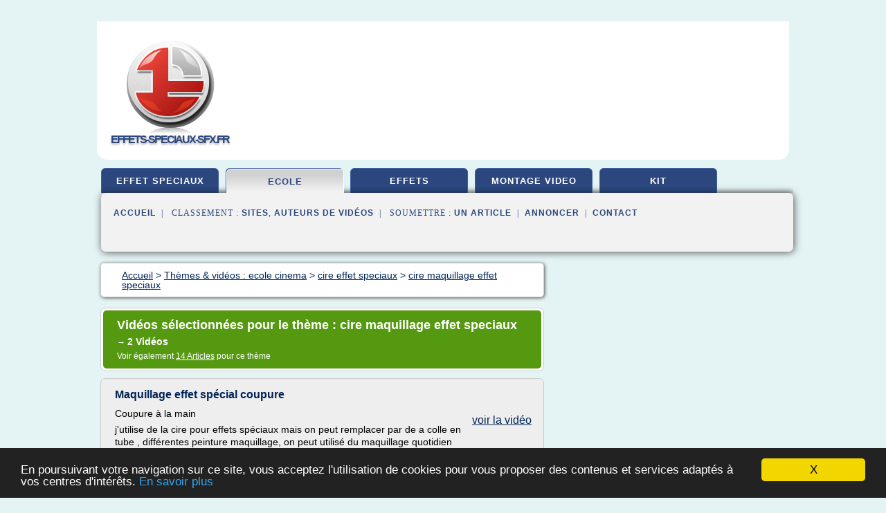

--- FILE ---
content_type: text/html; charset=UTF-8
request_url: https://effets-speciaux-sfx.fr/ef/c,k/videolist/cire+maquillage+effet+speciaux,0
body_size: 19194
content:
<html><head><title>cire maquillage effet speciaux :
              Maquillage effet sp&#xE9;cial coupure
                (video)
              </title><meta http-equiv="content-type" content="text/html; charset=utf-8"/><meta name="description" content="Vid&#xE9;os sur cire maquillage effet speciaux: ; "/><meta name="keywords" content="ecole cinema, cire maquillage effet speciaux, vid&#xE9;os, article, videos, articles, video, vid&#xE9;o"/><meta content="General" name="rating"/><link href="/taggup/css/style,v2.css" rel="stylesheet" type="text/css"/><link href="/taggup/css/fluid_grid.css" rel="stylesheet" type="text/css"/><link href="/taggup/css/glow-tabs/tabs.css" rel="stylesheet" type="text/css"/><script type="text/javascript" src="/taggup//js/taggup.js"><!--NOT EMPTY--></script><script src="/taggup/domains/common/jquery/js/jquery-1.7.1.min.js"><!--NOT EMPTY--></script><script src="/taggup/domains/common/jquery/js/jquery-ui-1.8.17.custom.min.js"><!--NOT EMPTY--></script><link href="/taggup/domains/common/jquery/css/ui-lightness/jquery-ui-1.8.17.custom.css" media="all" type="text/css" rel="stylesheet"/><script type="text/javascript" src="/taggup/domains/common/windows_js_1.3/javascripts/prototype.js"><!--NOT EMPTY--></script><script type="text/javascript" src="/taggup/domains/common/windows_js_1.3/javascripts/window.js"><!--NOT EMPTY--></script><script type="text/javascript" src="/taggup/domains/common/windows_js_1.3/javascripts/effects.js"><!--NOT EMPTY--></script><script type="text/javascript" src="/taggup/domains/common/windows_js_1.3/javascripts/window_ext.js"><!--NOT EMPTY--></script><link href="/taggup/domains/common/windows_js_1.3/themes/default.css" rel="stylesheet" type="text/css"/><script type="text/javascript">var switchTo5x=true;</script>
<script type="text/javascript" src="https://w.sharethis.com/button/buttons.js"></script>
<script type="text/javascript" src="https://s.sharethis.com/loader.js"></script>

<script type="text/javascript">

   jQuery.noConflict();

   jQuery(document).ready(function(){
     jQuery("a.ext").click(function(){ 
        var url = this.href;

        jQuery.ajax({
        async: false,
        type: "GET",
        url: "/logger", 
        data: {
                sid: Math.random(), 
                clicked: url,
		source: window.location.href
        },
        contentType: "application/x-www-form-urlencoded; charset=UTF-8",
        cache: false
        });
        return true; 
    });
  });

  </script><meta name="viewport" content="width=device-width, initial-scale=1"/><script async="" src="//pagead2.googlesyndication.com/pagead/js/adsbygoogle.js"><!--NOT EMPTY--></script><script>
	  (adsbygoogle = window.adsbygoogle || []).push({
	    google_ad_client: "ca-pub-0960210551554417",
	    enable_page_level_ads: true
	  });
	</script></head><body id="top"><script type="text/javascript">
  window.google_analytics_uacct = "UA-1031560-1"
</script>
<center><div id="fixed_header"><div id="fixed_header_logo"><a href="/"><img border="0" src="/logo.png"/></a></div><div id="fixed_header_menu" style="padding-right: 30px"><a onclick="Element.show('navigation_menu'); Element.hide('show_menu');Element.show('hide_menu');" id="show_menu" style="cursor: pointer">Menu</a><a onclick="Element.hide('navigation_menu'); Element.hide('hide_menu');Element.show('show_menu');" id="hide_menu" style="cursor: pointer">Fermer Menu</a></div></div><script type="text/javascript">
    Element.hide('hide_menu');
  </script><div id="fixed_header_mobile"><div id="fixed_header_logo"><a href="/"><img border="0" src="/logo.png"/></a></div><div id="fixed_header_menu" style="padding-right: 30px"><a onclick="Element.show('navigation_menu'); Element.hide('show_mobile_menu');Element.show('hide_mobile_menu');" id="show_mobile_menu" style="cursor: pointer">Menu</a><a onclick="Element.hide('navigation_menu'); Element.hide('hide_mobile_menu');Element.show('show_mobile_menu');" id="hide_mobile_menu" style="cursor: pointer">Fermer Menu</a></div></div><script type="text/javascript">
    Element.hide('hide_mobile_menu');
  </script><script type="text/javascript"><!--
     if(jQuery(window).outerWidth() > 768){
       jQuery("#fixed_header").hide();
     }

     jQuery(window).resize(function () {
        jQuery("#navigation_menu").hide();
        jQuery("#hide_mobile_menu").hide();
        jQuery("#show_mobile_menu").show();
        jQuery("#hide_menu").hide();
        jQuery("#show_menu").show();
        if (jQuery(this).scrollTop() > 80) {
           jQuery("#fixed_header").show();
        } else {
           jQuery("#fixed_header").hide();
        }
     });


     jQuery(window).scroll(function () { 
	jQuery("#navigation_menu").hide();
	jQuery("#hide_mobile_menu").hide();
	jQuery("#show_mobile_menu").show();
	jQuery("#hide_menu").hide();
	jQuery("#show_menu").show();

	if (jQuery(this).scrollTop() > 80) {
           jQuery("#fixed_header").show();
	} else {
	   jQuery("#fixed_header").hide();
	}
     });

      --></script><div id="container"><!--header-top--><div class="logo_container"><table cellspacing="0" cellpadding="10" border="0"><tr><td align="center">      <a href="/">
        <img border="0" src="/logo.png"/>
      </a>
      <div class="logo"><a>effets-speciaux-sfx.fr</a></div>

</td><td><div class="header_banner_ad"><!-- CSS dans style,v2.css
-->


<script type="text/javascript">
<!--
        google_ad_client = "pub-0960210551554417";
        /* pageheader */
        google_ad_slot = "9359404680";
        google_ad_width = 728;
        google_ad_height = 90;
        //-->
        </script>
        <script type="text/javascript"
                src="https://pagead2.googlesyndication.com/pagead/show_ads.js">
        <!--NOT EMPTY-->
        </script>




</div></td></tr></table></div><div id="navigation_menu"><ul><li><a href="/index.html">Accueil</a></li><li><a href="/ef/1/videolist/effet+speciaux.html"> Effet Sp&#xE9;ciaux</a></li><li><a href="/ef/2/videolist/ecole+cinema.html" id="current" class="selected"> Ecole Cinema</a></li><li><a href="/ef/3/videolist/effets+speciaux+au+cinema.html"> Effets Sp&#xE9;ciaux Au Cin&#xE9;ma</a></li><li><a href="/ef/4/videolist/montage+video.html"> Montage Video</a></li><li><a href="/ef/5/videolist/kit+effet+speciaux.html"> Kit Effet Speciaux</a></li><li><a href="/ef/top/blogs/0">Classement de Sites</a></li><li><a href="/ef/top/producers/0">Classement Auteurs de Vid&#xE9;os</a></li><li><a rel="nofollow" href="/submit.php">
        Soumettre 
      un article</a></li><li><a rel="nofollow" href="/advertise.php">Annoncer</a></li><li><a rel="nofollow" href="/contact.php">Contact</a></li></ul></div><script type="text/javascript">
             Element.hide('navigation_menu');
           </script><div id="header"><ul id="navigation"><li><a href="/ef/1/videolist/effet+speciaux.html">effet speciaux</a></li><li id="current" class="selected"><a href="/ef/2/videolist/ecole+cinema.html">ecole</a></li><li><a href="/ef/3/videolist/effets+speciaux+au+cinema.html">effets</a></li><li><a href="/ef/4/videolist/montage+video.html">montage video</a></li><li><a href="/ef/5/videolist/kit+effet+speciaux.html">kit</a></li><li class="shadow"/></ul><div id="subnavigation"><span>&#xA0;&#xA0;</span><a href="/index.html">Accueil</a><span>&#xA0;&#xA0;|&#xA0;&#xA0; 
        Classement :
      </span><a href="/ef/top/blogs/0">Sites</a><span>, </span><a href="/ef/top/producers/0">Auteurs de Vid&#xE9;os</a><span>&#xA0;&#xA0;|&#xA0;&#xA0; 
        Soumettre :
      </span><a rel="nofollow" href="/submit.php">un article</a><span>&#xA0;&#xA0;|&#xA0;&#xA0;</span><a rel="nofollow" href="/advertise.php">Annoncer</a><span>&#xA0;&#xA0;|&#xA0;&#xA0;</span><a rel="nofollow" href="/contact.php">Contact</a><div id="header_ad"><script type="text/javascript"><!--
        google_ad_client = "pub-0960210551554417";
        /* 728x15, created 3/31/11 */
        google_ad_slot = "0839699374";
        google_ad_width = 728;
        google_ad_height = 15;
        //-->
        </script>
        <script type="text/javascript"
        src="https://pagead2.googlesyndication.com/pagead/show_ads.js">
          <!--NOT EMPTY-->
        </script>
</div></div></div><div id="content"><div id="path"><ol vocab="http://schema.org/" typeof="BreadcrumbList" id="path_BreadcrumbList"><li property="itemListElement" typeof="ListItem"><a property="item" typeof="WebPage" href="/index.html"><span property="name">Accueil</span></a><meta property="position" content="1"/></li><li><span> &gt; </span></li><li property="itemListElement" typeof="ListItem"><a href="/ef/2/videolist/ecole+cinema.html" class="selected" property="item" typeof="WebPage"><span property="name">Th&#xE8;mes &amp; vid&#xE9;os :
                            ecole cinema</span></a><meta property="position" content="2"/></li><li><span> &gt; </span></li><li property="itemListElement" typeof="ListItem"><a href="/ef/c,k/videolist/cire+effet+speciaux,0" typeof="WebPage" property="item"><span property="name">cire effet speciaux</span></a><meta property="position" content="3"/></li><li><span> &gt; </span></li><li property="itemListElement" typeof="ListItem"><a href="/ef/c,k/videolist/cire+maquillage+effet+speciaux,0" typeof="WebPage" property="item"><span property="name">cire maquillage effet speciaux</span></a><meta property="position" content="4"/></li></ol></div><div id="main_content"><div class="pagination"><div class="pagination_inner"><p class="hilite">
        Vid&#xE9;os s&#xE9;lectionn&#xE9;es pour le th&#xE8;me : 
      cire maquillage effet speciaux</p><p>
		      &#x2192; <span class="bold">2
        Vid&#xE9;os
      </span></p><p>
         Voir &#xE9;galement
      <a href="/ef/c,k/bloglist/cire+maquillage+effet+speciaux,0">14 Articles</a>
        pour ce th&#xE8;me
      </p></div></div><div id="itemList"><div class="evenItem"><!--google_ad_section_start(weight=ignore)--><h1 id="EYRQZNgP554">Maquillage effet sp&#xE9;cial coupure</h1><div style="float: right;height:100px;margin: 10px"><a href="http://www.youtube.com/watch?v=EYRQZNgP554" style="border-width:0px" class="ext" target="_blank" rel="nofollow">voir la vidéo</a></div><p>Coupure &#xE0; la main </p><p>j'utilise de la cire pour effets sp&#xE9;ciaux mais on peut remplacer par de a colle en tube , diff&#xE9;rentes peinture maquillage, on peut utilis&#xE9; du maquillage quotidien que l'on a sous la main, et du faux sang que vous pouvez fabriquer vous m&#xEA;me en m&#xE9;langeant de la gel&#xE9; de framboise, du miel et de l'eau. </p><p>N'h&#xE9;sitez pas &#xE0; commenter, partager ! </p><p>Merci beaucoup &#x2665;</p><p><a href="http://www.youtube.com/watch?v=EYRQZNgP554" target="_blank" class="ext" rel="nofollow">
        Voir la suite
       <img class="icon" border="0" src="/taggup/domains/common/ext_arrow.png"/></a></p><p class="info"><span class="property">
        Par : 
      </span><a href="/ef/producer/76/0">Glossy Beauty</a></p><p><span class="property">
        Th&#xE8;mes li&#xE9;s 
      : </span><a href="/ef/c,k/videolist/maquillage+halloween+effet+speciaux,0" style="font-size: &#10;      12px&#10;    ;">maquillage halloween effet speciaux</a> /
         <a href="/ef/c,k/videolist/cire+maquillage+effet+speciaux,0" class="selected" style="font-size: &#10;      11px&#10;    ;">cire maquillage effet speciaux</a> /
         <a href="/ef/c,k/videolist/effet+speciaux+halloween,0" style="font-size: &#10;      12px&#10;    ;">effet speciaux halloween</a></p><!--google_ad_section_end--><!--item 1--><div class="tag_ad">

<style type="text/css">
@media (min-width: 769px) {
div.tag_ad_1_desktop {  }
div.tag_ad_1_mobile { display: none }
}

@media (max-width: 768px) {
div.tag_ad_1_mobile {  }
div.tag_ad_1_desktop { display: none }
}

</style>

<div class="tag_ad_1_desktop">

<script type="text/javascript"><!--
        google_ad_client = "pub-0960210551554417";
        /* 468x15, created 3/31/11 */
        google_ad_slot = "8030561878";
        google_ad_width = 468;
        google_ad_height = 15;
        //-->
        </script>
        <script type="text/javascript"
        src="https://pagead2.googlesyndication.com/pagead/show_ads.js">
          <!--NOT EMPTY-->
        </script>

</div>


<div class="tag_ad_1_mobile">

<script async src="//pagead2.googlesyndication.com/pagead/js/adsbygoogle.js"></script>
<!-- responsive-text-display -->
<ins class="adsbygoogle"
     style="display:block"
     data-ad-client="ca-pub-0960210551554417"
     data-ad-slot="9996705600"
     data-ad-format="auto"></ins>
<script>
(adsbygoogle = window.adsbygoogle || []).push({});
</script>

</div>
</div></div><div class="oddItem"><!--google_ad_section_start(weight=ignore)--><h2 id="Sbvdk48lLZg">Trypophobie&#x23AE; Maquillage Effets Sp&#xE9;ciaux (SFX)</h2><div style="float: right;height:100px;margin: 10px"><a href="http://www.youtube.com/watch?v=Sbvdk48lLZg" style="border-width:0px" class="ext" target="_blank" rel="nofollow">voir la vidéo</a></div><p>&#x273F; &#x273F; &#x273F; Les infos c'est par ici &#x273F; &#x273F; &#x273F;</p><p>Hello Hello! </p><p>A la fin de cette vid&#xE9;o, soit vous ne serez plus trypophobe.... soit vous le serez devenu!  </p><p>Enjoy ;)</p><p>Maquillage utilis&#xE9;: </p><p>&#x27B3; Cire: Mehron Synwax</p><p>&#x27B3; Faux sang coagul&#xE9;: Ben Nye Fresh Scab</p><p>&#x266B; Musique : Tobu - Nostalgia (La Musique Libre) </p><p>Merci &#xE0; tous d'avoir regard&#xE9; cette vid&#xE9;o &#x2661;</p><p>Fanny &#x2661;</p><p><a href="http://www.youtube.com/watch?v=Sbvdk48lLZg" target="_blank" class="ext" rel="nofollow">
        Voir la suite
       <img class="icon" border="0" src="/taggup/domains/common/ext_arrow.png"/></a></p><p class="info"><span class="property">
        Par : 
      </span><a href="/ef/producer/218/0">Blooming Bird</a></p><p><span class="property">
        Th&#xE8;mes li&#xE9;s 
      : </span><a href="/ef/c,k/videolist/cire+maquillage+effet+speciaux,0" class="selected" style="font-size: &#10;      11px&#10;    ;">cire maquillage effet speciaux</a></p><div class="top" align="right"><a href="#top">
        Haut de page 
      </a></div><!--google_ad_section_end--><!--item 2--><div class="tag_ad">

<style type="text/css">
@media (min-width: 769px) {
div.tag_ad_2_desktop {  }
div.tag_ad_2_mobile { display: none }
}

@media (max-width: 768px) {
div.tag_ad_2_mobile {  }
div.tag_ad_2_desktop { display: none }
}

</style>

<div class="tag_ad_2_desktop">

<script type="text/javascript"><!--
        google_ad_client = "pub-0960210551554417";
        /* 468x15, created 3/31/11 */
        google_ad_slot = "8030561878";
        google_ad_width = 468;
        google_ad_height = 15;
        //-->
        </script>
        <script type="text/javascript"
        src="https://pagead2.googlesyndication.com/pagead/show_ads.js">
          <!--NOT EMPTY-->
        </script>

</div>


<div class="tag_ad_2_mobile">

<script async src="//pagead2.googlesyndication.com/pagead/js/adsbygoogle.js"></script>
<!-- responsive-text-display -->
<ins class="adsbygoogle"
     style="display:block"
     data-ad-client="ca-pub-0960210551554417"
     data-ad-slot="9996705600"
     data-ad-format="auto"></ins>
<script>
(adsbygoogle = window.adsbygoogle || []).push({});
</script>

</div>
</div></div></div><div class="pagination"><div class="pagination_inner"><p>2
        Ressources 
      </p></div></div></div></div><div id="tags"><div class="large_image_ad">
<!-- mobile :  320 x 100
     https://support.google.com/adsense/answer/6357180
     pc : non affich�
-->

<style type="text/css">
@media (min-width: 769px) {
div.large_image_ad_mobile { display: none }
}

@media (max-width: 768px) {
div.large_image_ad_mobile { padding: 10px; }
}

</style>

<div class="large_image_ad_desktop">

<script type="text/javascript"><!--
                google_ad_client = "pub-0960210551554417";
                /* 336x280, created 3/29/11 */
                google_ad_slot = "2848099360";
                google_ad_width = 336;
                google_ad_height = 280;
        //-->
        </script>
        <script type="text/javascript"
                src="https://pagead2.googlesyndication.com/pagead/show_ads.js">
                <!--NOT EMPTY-->
        </script>

</div>



<div class="large_image_ad_mobile">

</div>
</div></div><div id="footer"><div id="footer_content"><!--footer-top--><a href="/index.html">Accueil</a><span> | </span><a rel="nofollow" href="/taggup/legal/fr/legal.xhtml" target="_blank">Mentions l&#xE9;gales</a><span> | </span><a rel="nofollow" href="/taggup/legal/fr/tos.xhtml" target="_blank">Conditions g&#xE9;n&#xE9;rales d'utilisation</a><span> | </span><a rel="nofollow" href="/taggup/legal/fr/cookies_more.html" target="_blank">Utilisation des cookies</a><span> | </span><a rel="nofollow" href="javascript:window.location= '/about.php?subject='+location.href">Contact &#xE0; propos de cette page</a><br/><a href="/taggup/legal/fr/tos.xhtml" rel="nofollow" target="_blank">Pour ajouter ou supprimer un site, voir l'article 4 des CGUs</a><!--footer-bottom--><br/><br/><br/><br/><br/><br/></div></div></div></center><script src="https://www.google-analytics.com/urchin.js" type="text/javascript">
</script>
<script type="text/javascript">
  _uacct = "UA-1031560-1";
  urchinTracker();
</script>
<script type="text/javascript" src="/taggup//js/astrack.js">
</script>

<script type="text/javascript">stLight.options({publisher: "58075759-4f0f-4b91-b2c3-98e78500ec08", doNotHash: false, doNotCopy: false, hashAddressBar: false});</script>
<script>
var options={ "publisher": "58075759-4f0f-4b91-b2c3-98e78500ec08", "logo": { "visible": false, "url": "", "img": "//sd.sharethis.com/disc/images/demo_logo.png", "height": 45}, "ad": { "visible": false, "openDelay": "5", "closeDelay": "0"}, "livestream": { "domain": "", "type": "sharethis"}, "ticker": { "visible": false, "domain": "", "title": "", "type": "sharethis"}, "facebook": { "visible": false, "profile": "sharethis"}, "fblike": { "visible": false, "url": ""}, "twitter": { "visible": false, "user": "sharethis"}, "twfollow": { "visible": false}, "custom": [{ "visible": false, "title": "Custom 1", "url": "", "img": "", "popup": false, "popupCustom": { "width": 300, "height": 250}}, { "visible": false, "title": "Custom 2", "url": "", "img": "", "popup": false, "popupCustom": { "width": 300, "height": 250}}, { "visible": false, "title": "Custom 3", "url": "", "img": "", "popup": false, "popupCustom": { "width": 300, "height": 250} }], "chicklets": { "items": ["facebook", "twitter", "linkedin", "pinterest", "email", "sharethis"]} };
var st_bar_widget = new sharethis.widgets.sharebar(options);
</script>

<script type="text/javascript"><!--
    window.cookieconsent_options = {"message":"En poursuivant votre navigation sur ce site, vous acceptez l'utilisation de cookies pour vous proposer des contenus et services adapt&eacute;s &agrave; vos centres d'int&eacute;r&ecirc;ts.","dismiss":"X","learnMore":"En savoir plus","link":"javascript:popupthis('cookies_more.html')","theme":"dark-bottom"};
    //--></script><script type="text/javascript" src="/taggup/domains/common/cookieconsent2_v1.0.9/cookieconsent.min.js"><!--NOT EMPTY--></script></body></html>
